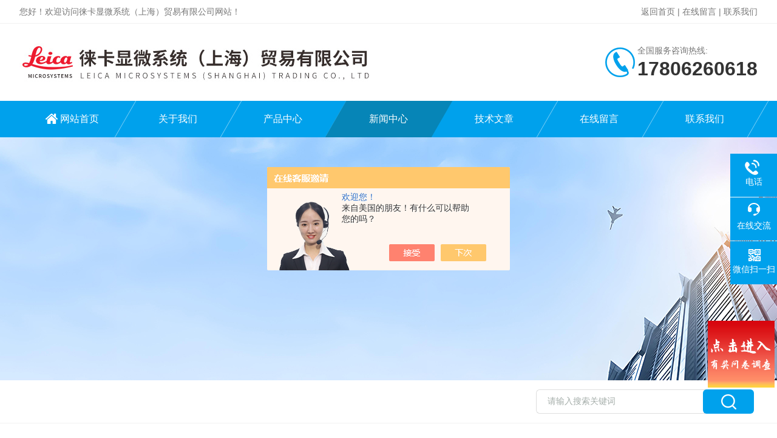

--- FILE ---
content_type: text/html; charset=utf-8
request_url: http://www.leica-china.com.cn/News-1092575.html
body_size: 6600
content:
<!DOCTYPE html PUBLIC "-//W3C//DTD XHTML 1.0 Transitional//EN" "http://www.w3.org/TR/xhtml1/DTD/xhtml1-transitional.dtd">
<html xmlns="http://www.w3.org/1999/xhtml">
<head>
<meta http-equiv="Content-Type" content="text/html; charset=utf-8" />
<meta http-equiv="X-UA-Compatible" content="IE=edge,chrome=1" />
<meta name="renderer" content="webkit|ie-comp|ie-stand">
<meta name="viewport" content="width=device-width,initial-scale=1,maximum-scale=1, minimum-scale=1,user-scalable=0">
<title>活动 | 2018年细胞电镜冷冻制样及成像培训班通知（第二轮）-徕卡显微系统（上海）贸易有限公司</title>


<link rel="stylesheet" type="text/css" href="/skins/115947/css/style.css"/>
<script type="text/javascript" src="/skins/115947/js/jquery.pack.js"></script>
<!--导航当前状态 JS-->
<script language="javascript" type="text/javascript"> 
	var nav= '4';
</script>
<!--导航当前状态 JS END-->

<!--此Js使手机浏览器的active为可用状态-->
<script type="text/javascript">
    document.addEventListener("touchstart", function () { }, true);
</script>
<script type="application/ld+json">
{
"@context": "https://ziyuan.baidu.com/contexts/cambrian.jsonld",
"@id": "http://www.leica-china.com.cn/News-1092575.html",
"title": "活动 | 2018年细胞电镜冷冻制样及成像培训班通知（第二轮）",
"pubDate": "2018-05-23T16:37:55",
"upDate": "2018-05-23T16:37:55"
    }</script>
<script language="javaScript" src="/js/JSChat.js"></script><script language="javaScript">function ChatBoxClickGXH() { DoChatBoxClickGXH('https://chat.chem17.com',94175) }</script><script>!window.jQuery && document.write('<script src="https://public.mtnets.com/Plugins/jQuery/2.2.4/jquery-2.2.4.min.js" integrity="sha384-rY/jv8mMhqDabXSo+UCggqKtdmBfd3qC2/KvyTDNQ6PcUJXaxK1tMepoQda4g5vB" crossorigin="anonymous">'+'</scr'+'ipt>');</script><script type="text/javascript" src="https://chat.chem17.com/chat/KFCenterBox/115947"></script><script type="text/javascript" src="https://chat.chem17.com/chat/KFLeftBox/115947"></script><script>
(function(){
var bp = document.createElement('script');
var curProtocol = window.location.protocol.split(':')[0];
if (curProtocol === 'https') {
bp.src = 'https://zz.bdstatic.com/linksubmit/push.js';
}
else {
bp.src = 'http://push.zhanzhang.baidu.com/push.js';
}
var s = document.getElementsByTagName("script")[0];
s.parentNode.insertBefore(bp, s);
})();
</script>
</head>

<body>

<!--Top begin-->
<header>
    <div class="h_headtop">
        <div class="w1200 clear">
            <div class="fl hyc">您好！欢迎访问徕卡显微系统（上海）贸易有限公司网站！</div>
            <div class="fr ppc"><a href="/">返回首页</a> <span>|</span> <a href="/order.html" rel="nofollow">在线留言</a> <span>|</span> <a href="/contact.html" rel="nofollow">联系我们</a></div>
        </div>
    </div>
    <div class="h_top">
        <div class="w1200 clear">
            <div class="logo fl"><a href="/"><img src="/skins/115947/images/logo.jpg" alt="徕卡显微系统（上海）贸易有限公司"></a></div>
            <div class="tel fr">
                <span>全国服务咨询热线:</span>
                <p>17806260618</p>
            </div>
        </div>
    </div>
<div class="ly_nav">
    <div class="w1200">
        <div class="menu_open">
            <i></i>
            <i></i>
            <i></i>
        </div>
        <div class="nav">
            <ul class="nav_ul clear">
                <li id="navId1" class="nav_item"><a href="/">网站首页</a></li>
                <li id="navId2" class="nav_item"><a href="/aboutus.html" rel="nofollow">关于我们</a></li>
                <li id="navId3" class="nav_item"><a href="/products.html">产品中心</a></li>
                <li id="navId4" class="nav_item"><a href="/news.html">新闻中心</a><!--<i></i>--></li>
                <li id="navId5" class="nav_item"><a href="/article.html">技术文章</a></li>
                <li id="navId6" class="nav_item"><a href="/order.html" rel="nofollow">在线留言</a><!--<i></i>--></li>
                <li id="navId7" class="nav_item"><a href="/contact.html" rel="nofollow">联系我们</a></li>
            </ul>
        </div>
    <div class="hcover"></div>
    </div>
</div>
<script language="javascript" type="text/javascript">
	try {
		document.getElementById("navId" + nav).className = "nav_item on";
	}
	catch (e) {}
</script>
</header>
<!--Top end-->
<script src="https://www.chem17.com/mystat.aspx?u=Aero"></script>

<div class="nybanner"><img src="/skins/115947/images/ny_banner.jpg"></div>

<!--产品搜索 begin-->
<div class="h_search">
	<div class="w1200 clear">
    	<div class="fl">
        </div>
        <div class="fr">
        	<form class="search clear" action="/products.html" id="form1" name="form1" method="post">
                <input class="input fl" type="text" name="keyword" value="请输入搜索关键词" autocomplete="off" onfocus="if(this.value=='请输入搜索关键词'){this.value='';this.style.color='#a4ada9' }" onblur="if(this.value=='') if(this.value=='')" style="color: rgb(164, 173, 169);">
                <input class="submit fl" type="submit" name="Submit" value="">
            </form>
        </div>
    </div>
</div>
<!--产品搜索 end-->

<!--内页中间主体内容 begin-->
<div class="ny_content">
    <div class="w1200 clear">
        <div class="ny_bread_nav"><img src="/skins/115947/images/home.png" />当前位置：<a href="/">首页</a> > <a href="/news.html">新闻中心</a> > 活动 | 2018年细胞电镜冷冻制样及成像培训班通知（第二轮）</div>
    </div>
    
    <div class="ny_content_bd">
    	<div class="w1200 clear ny_newsdetail">
        	
            <h1 class="ny_newsdetail_title">活动 | 2018年细胞电镜冷冻制样及成像培训班通知（第二轮）</h1>
            <div class="ny_newsdetail_tips">更新时间：2018-05-23&nbsp;&nbsp;&nbsp;&nbsp;&nbsp;&nbsp;点击次数：1393</div>
            <div class="ny_newsdetail_con">
                <p><strong>2018年细胞电镜冷冻制样及</strong></p><p><strong>成像培训班通知（第二轮）</strong></p><p>&nbsp;</p><p>重点围绕冷冻电镜样品制备和三维重构技术，由<strong><span style="color:rgb(214, 7, 3)">中国生物物理学会冷冻电镜分会、中国科学院生物物理研究所生物成像中心、徕卡显微系统</span></strong>共同主办的细胞电镜冷冻制样及成像培训班( Advanced Workshop of&nbsp;Cryo Cellular Electron Microscopy )将于<strong><span style="color:rgb(214, 7, 3)">2018年7月2日至6日</span></strong>在中科院生物物理所举办。</p><p>&nbsp;</p><p>培训班将面向细胞电镜领域的科研工作者和技术支撑人员，邀请来自国内外高校、研究所和公司的专家教授、资深技术人员提供专业知识讲座和技术培训指导。</p><p>&nbsp;</p><p>培训班采用1天讲座加4天实习的方式。为保证培训效果，学员上限30人，有电镜样品制备和电镜成像基础者优先。</p><p>&nbsp;</p><p>&nbsp;</p><p>&nbsp;</p><p><strong>会议简介</strong></p><p>近年来冷冻电镜技术突飞猛进，越来越广泛地应用于结构生物学的研究当中, 尤其在解析蛋白质复合物结构方面取得了令人瞩目的进展。随着技术的发展和生物学问题的需要，生物大分子在细胞原位的结构研究将成为下一个热点，因此冷冻电镜在细胞生物学的应用将越来越深入和广泛。而电镜技术，离不开良好的样品制备技术。</p><p>&nbsp;</p><p>未来高压冷冻结合电子断层重构技术以及冷冻断裂和离子减薄技术对于细胞原位结构解析将发挥其优势作用，而电子显微技术对于获得大尺度生物样品的三维结构信息尤显重要。中科院生物物理所生物成像中心在离子减薄制备含水化冷冻切片、连续超薄切片自动收集（AutoCUTS），以及重构软件（AuTom）的研发上均取得了显著成果。</p><p>&nbsp;</p><p>&nbsp;</p><p style="text-align:center"><span style="background-color:rgb(244, 35, 35); color:rgb(255, 255, 255)"><strong>&nbsp;时间&nbsp;</strong></span></p><p style="text-align:center"><strong>2018年7月2日&mdash;7月6日</strong></p><p style="text-align:center"><strong>7月2日全天报告</strong></p><p style="text-align:center"><strong>7月3-6日上机培训</strong></p><p>&nbsp;</p><p style="text-align:center"><span style="background-color:rgb(244, 35, 35); color:rgb(255, 255, 255)"><strong>&nbsp;地点&nbsp;</strong></span></p><p style="text-align:center"><strong>北京</strong></p><p style="text-align:center"><strong>中国科学院生物物理研究所内</strong></p><p>&nbsp;</p><p style="text-align:center"><span style="background-color:rgb(244, 35, 35); color:rgb(255, 255, 255)"><strong>&nbsp;组织机构&nbsp;</strong></span></p><p style="text-align:center"><strong>主席</strong></p><p style="text-align:center">孙飞</p><p style="text-align:center">中国科学院生物物理研究所</p><p style="text-align:center">&nbsp;</p><p style="text-align:center"><strong>执行主席</strong></p><p style="text-align:center">孙磊</p><p style="text-align:center">中国科学院生物物理研究所</p><p>&nbsp;</p><p style="text-align:center"><strong></strong></p><p style="text-align:center">徐文丽&nbsp;</p><p style="text-align:center">findwayfrom</p><p style="text-align:center">中国生物物理学会</p><p style="text-align:center">孙磊&nbsp;</p><p style="text-align:center">sunlei@ibp.ac.cn</p><p style="text-align:center">中国科学院生物物理研究所</p><p>&nbsp;</p><p>&nbsp;</p><p>&nbsp;</p><p><strong>会议主题</strong></p><p>&nbsp;</p><p style="text-align: center;"><strong>高压冷冻技术</strong></p><p style="text-align: center;"><strong>冷冻替代技术</strong></p><p style="text-align: center;"><strong>冷冻断裂技术</strong></p><p style="text-align: center;"><strong>冷冻离子减薄技术</strong></p><p style="text-align: center;"><strong>自动化连续切片技术</strong></p><p style="text-align: center;"><strong>电子断层三维重构技术（成像、图像处理）</strong></p><p>&nbsp;</p><p>&nbsp;</p><p><strong>会议日程</strong></p><table align="center" cellpadding="0" cellspacing="0" style="border-collapse:collapse; box-sizing:border-box !important; margin:0px 0px 10px; max-width:100%; padding:0px; width:666px; word-wrap:break-word !important"><tbody><tr><td colspan="3"><p><strong><span style="font-family:宋体">报告安排（7月2日）</span></strong></p></td></tr><tr><td colspan="3" style="border-color:rgb(221, 221, 221) windowtext windowtext"><p><span style="font-family:宋体">主持人：孙磊</span></p></td></tr><tr><td style="border-color:rgb(221, 221, 221) windowtext windowtext"><p>9:00-9:05&nbsp;</p></td><td style="border-color:rgb(221, 221, 221) windowtext windowtext rgb(221, 221, 221)"><p><span style="font-family:宋体">开场致辞</span></p></td><td style="border-color:rgb(221, 221, 221) windowtext windowtext rgb(221, 221, 221)"><p><span style="font-family:宋体">待定</span></p></td></tr><tr><td style="border-color:rgb(221, 221, 221) windowtext windowtext"><p>9:05-9:55</p></td><td style="border-color:rgb(221, 221, 221) windowtext windowtext rgb(221, 221, 221)"><p><span style="font-family:宋体">三维电镜技术与构造生物学</span></p><p><span style="font-family:宋体">(Architectural Biology)</span></p></td><td style="border-color:rgb(221, 221, 221) windowtext windowtext rgb(221, 221, 221)"><p><span style="font-family:宋体">孙飞研究员</span></p><p><span style="font-family:宋体">（中科院生物物理所）</span></p></td></tr><tr><td style="border-color:rgb(221, 221, 221) windowtext windowtext"><p>9:55-10:25</p></td><td style="border-color:rgb(221, 221, 221) windowtext windowtext rgb(221, 221, 221)"><p><span style="font-family:宋体">高压冷冻技术及实践</span></p></td><td style="border-color:rgb(221, 221, 221) windowtext windowtext rgb(221, 221, 221)"><p><span style="font-family:宋体">孙磊工程师</span></p><p><span style="font-family:宋体">（中科院生物物理所）</span></p></td></tr><tr><td style="border-color:rgb(221, 221, 221) windowtext windowtext"><p>10:25-10:40</p></td><td style="border-color:rgb(221, 221, 221) windowtext windowtext rgb(221, 221, 221)"><p><span style="font-family:宋体">合影与茶歇</span></p></td><td style="border-color:rgb(221, 221, 221) windowtext windowtext rgb(221, 221, 221)"><p><span style="font-family:宋体">全体与会人员</span></p></td></tr><tr><td style="border-color:rgb(221, 221, 221) windowtext windowtext"><p>10:40-11:30</p></td><td style="border-color:rgb(221, 221, 221) windowtext windowtext rgb(221, 221, 221)"><p><span style="font-family:宋体">冷冻断裂技术及应用</span></p></td><td style="border-color:rgb(221, 221, 221) windowtext windowtext rgb(221, 221, 221)"><p><span style="font-family:宋体">Prof. Roland Fleck</span></p><p><span style="font-family:宋体">（King&#39;s College London）</span></p></td></tr><tr><td style="border-color:rgb(221, 221, 221) windowtext windowtext"><p>11:30-12:00</p></td><td style="border-color:rgb(221, 221, 221) windowtext windowtext rgb(221, 221, 221)"><p><span style="font-family:宋体">冷冻离子减薄技术及实践</span></p></td><td style="border-color:rgb(221, 221, 221) windowtext windowtext rgb(221, 221, 221)"><p><span style="font-family:宋体">张建国工程师</span></p><p><span style="font-family:宋体">（中科院生物物理所）</span></p></td></tr><tr><td style="border-color:rgb(221, 221, 221) windowtext windowtext"><p>12:00-12:30</p></td><td style="border-color:rgb(221, 221, 221) windowtext windowtext rgb(221, 221, 221)"><p><span style="font-family:宋体">Cryo&nbsp;</span></p><p><span style="font-family:宋体">Sample&nbsp;</span></p><p><span style="font-family:宋体">Preparation</span><span style="font-family:宋体">-&nbsp;</span></p><p><span style="font-family:宋体">Application share</span></p></td><td style="border-color:rgb(221, 221, 221) windowtext windowtext rgb(221, 221, 221)"><p><span style="font-family:宋体">Julia Koenig</span></p><p><span style="font-family:宋体">资深应用专家</span></p><p><span style="font-family:宋体">（徕卡显微系统）</span></p></td></tr><tr><td style="border-color:rgb(221, 221, 221) windowtext windowtext"><p>12:30-13:30</p></td><td style="border-color:rgb(221, 221, 221) windowtext windowtext rgb(221, 221, 221)"><p><span style="font-family:宋体">午餐</span></p></td><td style="border-color:rgb(221, 221, 221) windowtext windowtext rgb(221, 221, 221)">&nbsp;</td></tr><tr><td style="border-color:rgb(221, 221, 221) windowtext windowtext"><p>13:30-14:20</p></td><td style="border-color:rgb(221, 221, 221) windowtext windowtext rgb(221, 221, 221)"><p><span style="font-family:宋体">体电子显微学技术及数据收集</span></p></td><td style="border-color:rgb(221, 221, 221) windowtext windowtext rgb(221, 221, 221)"><p><span style="font-family:宋体">韩华研究员</span></p><p><span style="font-family:宋体">（中科院自动化所）</span></p></td></tr><tr><td style="border-color:rgb(221, 221, 221) windowtext windowtext"><p>14:20-14:50</p></td><td style="border-color:rgb(221, 221, 221) windowtext windowtext rgb(221, 221, 221)"><p>SEM<span style="font-family:宋体">原理与数据收集</span></p></td><td style="border-color:rgb(221, 221, 221) windowtext windowtext rgb(221, 221, 221)"><p><span style="font-family:宋体">季刚正工程师</span></p><p><span style="font-family:宋体">（中科院生物物理所）</span></p></td></tr><tr><td style="border-color:rgb(221, 221, 221) windowtext windowtext"><p>14:50-15:20</p></td><td style="border-color:rgb(221, 221, 221) windowtext windowtext rgb(221, 221, 221)"><p><span style="font-family:宋体">AutoCuts-</span></p><p><span style="font-family:宋体">SEM</span><span style="font-family:宋体">三维成像技术及应用</span></p></td><td style="border-color:rgb(221, 221, 221) windowtext windowtext rgb(221, 221, 221)"><p><span style="font-family:宋体">李喜霞工程师</span></p><p><span style="font-family:宋体">（中科院生物物理所）</span></p></td></tr><tr><td style="border-color:rgb(221, 221, 221) windowtext windowtext"><p>15:20-15:35</p></td><td style="border-color:rgb(221, 221, 221) windowtext windowtext rgb(221, 221, 221)"><p><span style="font-family:宋体">茶歇</span></p></td><td style="border-color:rgb(221, 221, 221) windowtext windowtext rgb(221, 221, 221)"><p><span style="font-family:宋体">全体与会人员</span></p></td></tr><tr><td style="border-color:rgb(221, 221, 221) windowtext windowtext"><p>15:35-16:05</p></td><td style="border-color:rgb(221, 221, 221) windowtext windowtext rgb(221, 221, 221)"><p>TEM<span style="font-family:宋体">原理与电子断层扫描数据收集</span></p></td><td style="border-color:rgb(221, 221, 221) windowtext windowtext rgb(221, 221, 221)"><p><span style="font-family:宋体">黄小俊工程师</span></p><p><span style="font-family:宋体">（中科院生物物理所）</span></p></td></tr><tr><td style="border-color:rgb(221, 221, 221) windowtext windowtext"><p>16:05-16:35</p></td><td style="border-color:rgb(221, 221, 221) windowtext windowtext rgb(221, 221, 221)"><p><span style="font-family:宋体">电子断层三维重构算法及其应用</span></p></td><td style="border-color:rgb(221, 221, 221) windowtext windowtext rgb(221, 221, 221)"><p><span style="font-family:宋体">孙飞研究员</span></p><p><span style="font-family:宋体">（中科院生物物理所）</span></p></td></tr><tr><td style="border-color:rgb(221, 221, 221) windowtext windowtext"><p>16:35-17:25</p></td><td style="border-color:rgb(221, 221, 221) windowtext windowtext rgb(221, 221, 221)"><p><span style="font-family:宋体">电子断层数据处理及AuTom软件应用</span></p></td><td style="border-color:rgb(221, 221, 221) windowtext windowtext rgb(221, 221, 221)"><p><span style="font-family:宋体">张法研究员</span></p><p><span style="font-family:宋体">（中科院计算所）</span></p></td></tr></tbody></table><p><span style="font-family:宋体">&nbsp;</span></p><p>&nbsp;</p><table cellpadding="0" cellspacing="0" style="border-collapse:collapse; box-sizing:border-box !important; margin:0px 0px 10px; max-width:100%; padding:0px; width:666px; word-wrap:break-word !important"><tbody><tr><td colspan="2"><p><strong><span style="font-family:宋体">上机操作（7月3-6日）</span></strong></p></td></tr><tr><td style="border-color:rgb(221, 221, 221) windowtext windowtext"><p><span style="font-family:宋体">培训教师</span></p></td><td style="border-color:rgb(221, 221, 221) windowtext windowtext rgb(221, 221, 221)"><p><span style="font-family:宋体">Prof. Roland Fleck</span><span style="font-family:宋体">（冷冻断裂+复型）</span></p><p><span style="font-family:宋体">孙磊 工程师（高压冷冻+冷冻替代）</span></p><p><span style="font-family:宋体">张建国 工程师（冷冻离子减薄+扫描电镜）</span></p><p><span style="font-family:宋体">李喜霞 工程师（自动化连续切片）</span></p><p><span style="font-family:宋体">黄小俊 工程师（透射电镜数据收集）</span></p><p><span style="font-family:宋体">牛彤欣 工程师（电子断层三维重构）</span></p><p><span style="font-family:宋体">张艾敬 工程师（细胞电镜冷冻制样）</span></p></td></tr></tbody></table><p>&nbsp;</p><p>&nbsp;</p><p style="text-align: center;"><span style="font-size:20px"><strong>培训费&nbsp;</strong><strong>6000元/每人</strong></span></p><p style="text-align: center;"><span style="font-size:20px"><strong>（</strong><strong>包括讲座和上机实习。住宿费自理）</strong></span></p><p style="text-align: center;">&nbsp;</p><p style="text-align: center;"><span style="color:#FF0000"><strong><span style="font-size:26px">报名链接</span></strong></span></p><p style="text-align: center;"><span style="font-size:24px"><strong><a href="https://www.wjx.top/jq/22406546.aspx">https://www.wjx.top/jq/22406546.aspx</a></strong></span></p>
            </div>
            
            <div class="ny_PrevNext">
                <ul>
                    <li>上一篇：<a href="/News-1085627.html">活动 | 以骨科医师年会的名义发出邀请：杭州，我们来了</a></li>
                    <li>下一篇：<a href="/News-1129977.html">如何除去落入徕卡光学显微镜上的尘土</a></li>
                </ul>
            </div>
            
        </div>
    </div>

</div>
<!--内页中间主体内容 end-->

<!--Foot begin-->
<div class="h_foot">
    <div class="pz_down">
        <div class="w1200 clear">
            <div class="footT">
                <div class="footAddr">
                    <div class="footTit">徕卡显微系统（上海）贸易有限公司</div>
                    <div class="dAddr"><img class="ico" src="/skins/115947/images/icon_foot1.png">地址：上海市长宁区福泉北路518号2座5楼</div>
                    <div class="dAddr"><img class="ico" src="/skins/115947/images/icon_foot3.png">邮箱：lmscn.customers@leica-microsystems.com</div>
                    <div class="dAddr"><img class="ico" src="/skins/115947/images/icon_foot4.png">传真：</div>
                </div>
                <div class="footNav">
                    <div class="footTit">快速链接</div>
                    <div class="dNav">
                        <ul>
                            <li><a href="/">首页</a></li>
                            <li><a href="/aboutus.html" rel="nofollow">关于我们</a></li>
                            <li><a href="/products.html">产品展示</a></li>
                            <li><a href="/news.html">新闻资讯</a></li>
                            <li><a href="/article.html">技术文章</a></li>
                            <li><a href="/down.html">资料下载</a></li>
                            <li><a href="/order.html" rel="nofollow">在线留言</a></li>
                            <li><a href="/contact.html" rel="nofollow">联系我们</a></li>
                        </ul>
                    </div>
                </div>
                <div class="footUs">
                    <div class="footTit" style="text-align:center;">关注我们</div>
                    <div class="ewm1">欢迎您关注我们的微信公众号了解更多信息：</div>
                    <div class="ewm2">
                        <div class="img"><img src="/skins/115947/images/code.jpg" width="100%"></div>
                        <div class="info">欢迎您关注我们的微信公众号<br>了解更多信息</div>
                    </div>
                </div>
            </div>
        </div>
        <div class="foot_cp">
            <div class="w1200">
                <div class="Copyright">版权所有 &copy; 2026 徕卡显微系统（上海）贸易有限公司  All Rights Reserved&nbsp;&nbsp;&nbsp;&nbsp;&nbsp;&nbsp;<a href="http://beian.miit.gov.cn" target="_blank" rel="nofollow">备案号：</a>&nbsp;&nbsp;&nbsp;&nbsp;&nbsp;&nbsp;<a href="https://www.chem17.com/login" target="_blank" rel="nofollow" >管理登陆</a>&nbsp;&nbsp;&nbsp;&nbsp;&nbsp;&nbsp;技术支持：<a href="https://www.chem17.com" target="_blank" rel="nofollow" >化工仪器网</a>&nbsp;&nbsp;&nbsp;&nbsp;&nbsp;&nbsp;<a href="/sitemap.xml" target="_blank">sitemap.xml</a></div>
            </div>
        </div>
    </div>
</div>
<!--右侧漂浮 begin-->
<div class="client-2"> 
    <ul id="client-2"> 
      <li class="my-kefu-tel"> 
       <div class="my-kefu-tel-main"> 
        <div class="my-kefu-left"><i></i><p>电话</p></div> 
        <a  href="tel:400-630-7761" class="my-kefu-tel-right">400-630-7761</a> 
       </div>
      </li> 
      <li class="my-kefu-liuyan"> 
       <div class="my-kefu-main"> 
        <div class="my-kefu-left"><a onclick="ChatBoxClickGXH()" href="javascript:;" target="_self"><i></i><p>在线交流</p></a></div> 
        <div class="my-kefu-right"></div> 
       </div>
      </li> 
      <li class="my-kefu-weixin"> 
       <div class="my-kefu-main"> 
        <div class="my-kefu-left"><i></i><p> 微信扫一扫 </p> </div> 
        <div class="my-kefu-right"> </div> 
        <div class="my-kefu-weixin-pic"><img src="/skins/115947/images/code.jpg"> </div> 
       </div>
      </li> 
      <li class="my-kefu-ftop"> 
       <div class="my-kefu-main"> 
        <div class="my-kefu-left"><a href="javascript:;"><i></i><p>返回顶部</p></a> </div> 
        <div class="my-kefu-right"> </div> 
       </div>
      </li> 
    </ul> 
</div>
<!--右侧漂浮 end-->
<script type="text/javascript" src="/skins/115947/js/pt_js.js"></script>
<!--Foot end-->


<div class="pf_wen">
		<a href="http://lkchem17.vh.mtnets.net/" target="_blank"  rel="nofollow noopener noreferrer" ><img src="/skins/115947/images/pf_wj.jpg"></a>
		
	</div>

 <script type='text/javascript' src='/js/VideoIfrmeReload.js?v=001'></script>
  
</html>
</body>